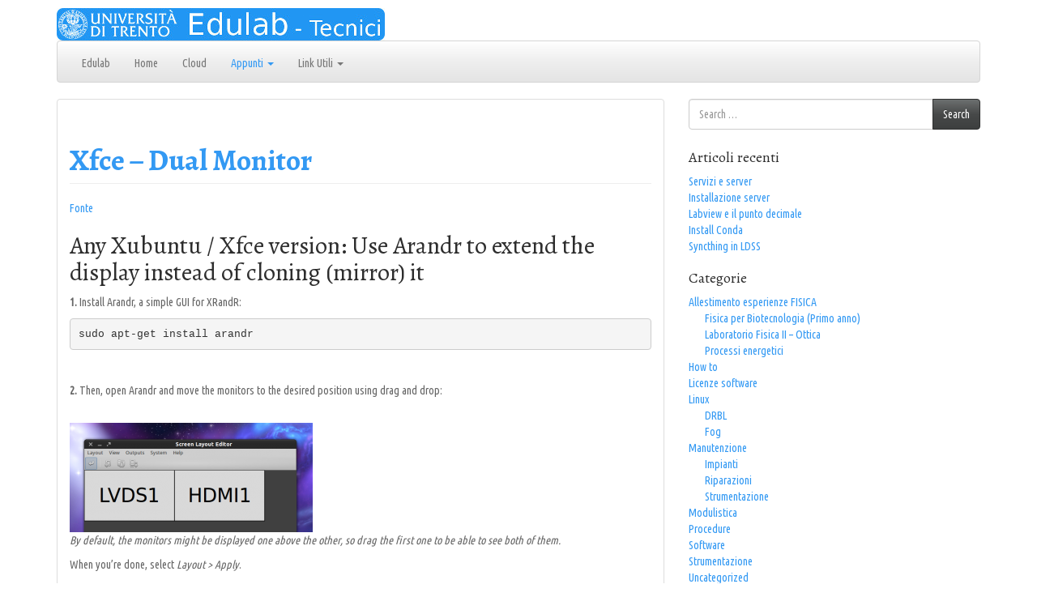

--- FILE ---
content_type: text/html; charset=UTF-8
request_url: https://edulab.unitn.it/tecnici/xfce-dual-monitor/
body_size: 13339
content:
<!DOCTYPE html>
<!--[if IE 8]> <html class="lt-ie9" lang="it-IT"> <![endif]-->
<!--[if gt IE 8]><!--> <html lang="it-IT"> <!--<![endif]-->
<head>
    <meta charset="UTF-8" />
    <meta http-equiv="X-UA-Compatible" content="IE=edge">
		 <meta name="viewport" content="width=device-width, initial-scale=1.0">
        <link rel="profile" href="http://gmpg.org/xfn/11" />
 
	<title>Xfce &#8211; Dual Monitor &#8211; Edulab &#8211; Tecnici</title>
<meta name='robots' content='max-image-preview:large' />
<link rel='dns-prefetch' href='//fonts.googleapis.com' />
<link rel="alternate" type="application/rss+xml" title="Edulab - Tecnici &raquo; Feed" href="https://edulab.unitn.it/tecnici/feed/" />
<link rel="alternate" type="application/rss+xml" title="Edulab - Tecnici &raquo; Feed dei commenti" href="https://edulab.unitn.it/tecnici/comments/feed/" />
<link rel="alternate" title="oEmbed (JSON)" type="application/json+oembed" href="https://edulab.unitn.it/tecnici/wp-json/oembed/1.0/embed?url=https%3A%2F%2Fedulab.unitn.it%2Ftecnici%2Fxfce-dual-monitor%2F" />
<link rel="alternate" title="oEmbed (XML)" type="text/xml+oembed" href="https://edulab.unitn.it/tecnici/wp-json/oembed/1.0/embed?url=https%3A%2F%2Fedulab.unitn.it%2Ftecnici%2Fxfce-dual-monitor%2F&#038;format=xml" />
<style id='wp-img-auto-sizes-contain-inline-css' type='text/css'>
img:is([sizes=auto i],[sizes^="auto," i]){contain-intrinsic-size:3000px 1500px}
/*# sourceURL=wp-img-auto-sizes-contain-inline-css */
</style>
<link rel='stylesheet' id='bootstrap_tab-css' href='http://edulab.unitn.it/tecnici/wp-content/plugins/easy-responsive-tabs/assets/css/bootstrap_tab.min.css?ver=6.9' type='text/css' media='all' />
<link rel='stylesheet' id='bootstrap_dropdown-css' href='http://edulab.unitn.it/tecnici/wp-content/plugins/easy-responsive-tabs/assets/css/bootstrap_dropdown.min.css?ver=6.9' type='text/css' media='all' />
<link rel='stylesheet' id='ert_tab_icon_css-css' href='http://edulab.unitn.it/tecnici/wp-content/plugins/easy-responsive-tabs/assets/css/res_tab_icon.css?ver=6.9' type='text/css' media='all' />
<style id='wp-emoji-styles-inline-css' type='text/css'>

	img.wp-smiley, img.emoji {
		display: inline !important;
		border: none !important;
		box-shadow: none !important;
		height: 1em !important;
		width: 1em !important;
		margin: 0 0.07em !important;
		vertical-align: -0.1em !important;
		background: none !important;
		padding: 0 !important;
	}
/*# sourceURL=wp-emoji-styles-inline-css */
</style>
<style id='wp-block-library-inline-css' type='text/css'>
:root{--wp-block-synced-color:#7a00df;--wp-block-synced-color--rgb:122,0,223;--wp-bound-block-color:var(--wp-block-synced-color);--wp-editor-canvas-background:#ddd;--wp-admin-theme-color:#007cba;--wp-admin-theme-color--rgb:0,124,186;--wp-admin-theme-color-darker-10:#006ba1;--wp-admin-theme-color-darker-10--rgb:0,107,160.5;--wp-admin-theme-color-darker-20:#005a87;--wp-admin-theme-color-darker-20--rgb:0,90,135;--wp-admin-border-width-focus:2px}@media (min-resolution:192dpi){:root{--wp-admin-border-width-focus:1.5px}}.wp-element-button{cursor:pointer}:root .has-very-light-gray-background-color{background-color:#eee}:root .has-very-dark-gray-background-color{background-color:#313131}:root .has-very-light-gray-color{color:#eee}:root .has-very-dark-gray-color{color:#313131}:root .has-vivid-green-cyan-to-vivid-cyan-blue-gradient-background{background:linear-gradient(135deg,#00d084,#0693e3)}:root .has-purple-crush-gradient-background{background:linear-gradient(135deg,#34e2e4,#4721fb 50%,#ab1dfe)}:root .has-hazy-dawn-gradient-background{background:linear-gradient(135deg,#faaca8,#dad0ec)}:root .has-subdued-olive-gradient-background{background:linear-gradient(135deg,#fafae1,#67a671)}:root .has-atomic-cream-gradient-background{background:linear-gradient(135deg,#fdd79a,#004a59)}:root .has-nightshade-gradient-background{background:linear-gradient(135deg,#330968,#31cdcf)}:root .has-midnight-gradient-background{background:linear-gradient(135deg,#020381,#2874fc)}:root{--wp--preset--font-size--normal:16px;--wp--preset--font-size--huge:42px}.has-regular-font-size{font-size:1em}.has-larger-font-size{font-size:2.625em}.has-normal-font-size{font-size:var(--wp--preset--font-size--normal)}.has-huge-font-size{font-size:var(--wp--preset--font-size--huge)}.has-text-align-center{text-align:center}.has-text-align-left{text-align:left}.has-text-align-right{text-align:right}.has-fit-text{white-space:nowrap!important}#end-resizable-editor-section{display:none}.aligncenter{clear:both}.items-justified-left{justify-content:flex-start}.items-justified-center{justify-content:center}.items-justified-right{justify-content:flex-end}.items-justified-space-between{justify-content:space-between}.screen-reader-text{border:0;clip-path:inset(50%);height:1px;margin:-1px;overflow:hidden;padding:0;position:absolute;width:1px;word-wrap:normal!important}.screen-reader-text:focus{background-color:#ddd;clip-path:none;color:#444;display:block;font-size:1em;height:auto;left:5px;line-height:normal;padding:15px 23px 14px;text-decoration:none;top:5px;width:auto;z-index:100000}html :where(.has-border-color){border-style:solid}html :where([style*=border-top-color]){border-top-style:solid}html :where([style*=border-right-color]){border-right-style:solid}html :where([style*=border-bottom-color]){border-bottom-style:solid}html :where([style*=border-left-color]){border-left-style:solid}html :where([style*=border-width]){border-style:solid}html :where([style*=border-top-width]){border-top-style:solid}html :where([style*=border-right-width]){border-right-style:solid}html :where([style*=border-bottom-width]){border-bottom-style:solid}html :where([style*=border-left-width]){border-left-style:solid}html :where(img[class*=wp-image-]){height:auto;max-width:100%}:where(figure){margin:0 0 1em}html :where(.is-position-sticky){--wp-admin--admin-bar--position-offset:var(--wp-admin--admin-bar--height,0px)}@media screen and (max-width:600px){html :where(.is-position-sticky){--wp-admin--admin-bar--position-offset:0px}}

/*# sourceURL=wp-block-library-inline-css */
</style><style id='global-styles-inline-css' type='text/css'>
:root{--wp--preset--aspect-ratio--square: 1;--wp--preset--aspect-ratio--4-3: 4/3;--wp--preset--aspect-ratio--3-4: 3/4;--wp--preset--aspect-ratio--3-2: 3/2;--wp--preset--aspect-ratio--2-3: 2/3;--wp--preset--aspect-ratio--16-9: 16/9;--wp--preset--aspect-ratio--9-16: 9/16;--wp--preset--color--black: #000000;--wp--preset--color--cyan-bluish-gray: #abb8c3;--wp--preset--color--white: #ffffff;--wp--preset--color--pale-pink: #f78da7;--wp--preset--color--vivid-red: #cf2e2e;--wp--preset--color--luminous-vivid-orange: #ff6900;--wp--preset--color--luminous-vivid-amber: #fcb900;--wp--preset--color--light-green-cyan: #7bdcb5;--wp--preset--color--vivid-green-cyan: #00d084;--wp--preset--color--pale-cyan-blue: #8ed1fc;--wp--preset--color--vivid-cyan-blue: #0693e3;--wp--preset--color--vivid-purple: #9b51e0;--wp--preset--gradient--vivid-cyan-blue-to-vivid-purple: linear-gradient(135deg,rgb(6,147,227) 0%,rgb(155,81,224) 100%);--wp--preset--gradient--light-green-cyan-to-vivid-green-cyan: linear-gradient(135deg,rgb(122,220,180) 0%,rgb(0,208,130) 100%);--wp--preset--gradient--luminous-vivid-amber-to-luminous-vivid-orange: linear-gradient(135deg,rgb(252,185,0) 0%,rgb(255,105,0) 100%);--wp--preset--gradient--luminous-vivid-orange-to-vivid-red: linear-gradient(135deg,rgb(255,105,0) 0%,rgb(207,46,46) 100%);--wp--preset--gradient--very-light-gray-to-cyan-bluish-gray: linear-gradient(135deg,rgb(238,238,238) 0%,rgb(169,184,195) 100%);--wp--preset--gradient--cool-to-warm-spectrum: linear-gradient(135deg,rgb(74,234,220) 0%,rgb(151,120,209) 20%,rgb(207,42,186) 40%,rgb(238,44,130) 60%,rgb(251,105,98) 80%,rgb(254,248,76) 100%);--wp--preset--gradient--blush-light-purple: linear-gradient(135deg,rgb(255,206,236) 0%,rgb(152,150,240) 100%);--wp--preset--gradient--blush-bordeaux: linear-gradient(135deg,rgb(254,205,165) 0%,rgb(254,45,45) 50%,rgb(107,0,62) 100%);--wp--preset--gradient--luminous-dusk: linear-gradient(135deg,rgb(255,203,112) 0%,rgb(199,81,192) 50%,rgb(65,88,208) 100%);--wp--preset--gradient--pale-ocean: linear-gradient(135deg,rgb(255,245,203) 0%,rgb(182,227,212) 50%,rgb(51,167,181) 100%);--wp--preset--gradient--electric-grass: linear-gradient(135deg,rgb(202,248,128) 0%,rgb(113,206,126) 100%);--wp--preset--gradient--midnight: linear-gradient(135deg,rgb(2,3,129) 0%,rgb(40,116,252) 100%);--wp--preset--font-size--small: 13px;--wp--preset--font-size--medium: 20px;--wp--preset--font-size--large: 36px;--wp--preset--font-size--x-large: 42px;--wp--preset--spacing--20: 0.44rem;--wp--preset--spacing--30: 0.67rem;--wp--preset--spacing--40: 1rem;--wp--preset--spacing--50: 1.5rem;--wp--preset--spacing--60: 2.25rem;--wp--preset--spacing--70: 3.38rem;--wp--preset--spacing--80: 5.06rem;--wp--preset--shadow--natural: 6px 6px 9px rgba(0, 0, 0, 0.2);--wp--preset--shadow--deep: 12px 12px 50px rgba(0, 0, 0, 0.4);--wp--preset--shadow--sharp: 6px 6px 0px rgba(0, 0, 0, 0.2);--wp--preset--shadow--outlined: 6px 6px 0px -3px rgb(255, 255, 255), 6px 6px rgb(0, 0, 0);--wp--preset--shadow--crisp: 6px 6px 0px rgb(0, 0, 0);}:where(.is-layout-flex){gap: 0.5em;}:where(.is-layout-grid){gap: 0.5em;}body .is-layout-flex{display: flex;}.is-layout-flex{flex-wrap: wrap;align-items: center;}.is-layout-flex > :is(*, div){margin: 0;}body .is-layout-grid{display: grid;}.is-layout-grid > :is(*, div){margin: 0;}:where(.wp-block-columns.is-layout-flex){gap: 2em;}:where(.wp-block-columns.is-layout-grid){gap: 2em;}:where(.wp-block-post-template.is-layout-flex){gap: 1.25em;}:where(.wp-block-post-template.is-layout-grid){gap: 1.25em;}.has-black-color{color: var(--wp--preset--color--black) !important;}.has-cyan-bluish-gray-color{color: var(--wp--preset--color--cyan-bluish-gray) !important;}.has-white-color{color: var(--wp--preset--color--white) !important;}.has-pale-pink-color{color: var(--wp--preset--color--pale-pink) !important;}.has-vivid-red-color{color: var(--wp--preset--color--vivid-red) !important;}.has-luminous-vivid-orange-color{color: var(--wp--preset--color--luminous-vivid-orange) !important;}.has-luminous-vivid-amber-color{color: var(--wp--preset--color--luminous-vivid-amber) !important;}.has-light-green-cyan-color{color: var(--wp--preset--color--light-green-cyan) !important;}.has-vivid-green-cyan-color{color: var(--wp--preset--color--vivid-green-cyan) !important;}.has-pale-cyan-blue-color{color: var(--wp--preset--color--pale-cyan-blue) !important;}.has-vivid-cyan-blue-color{color: var(--wp--preset--color--vivid-cyan-blue) !important;}.has-vivid-purple-color{color: var(--wp--preset--color--vivid-purple) !important;}.has-black-background-color{background-color: var(--wp--preset--color--black) !important;}.has-cyan-bluish-gray-background-color{background-color: var(--wp--preset--color--cyan-bluish-gray) !important;}.has-white-background-color{background-color: var(--wp--preset--color--white) !important;}.has-pale-pink-background-color{background-color: var(--wp--preset--color--pale-pink) !important;}.has-vivid-red-background-color{background-color: var(--wp--preset--color--vivid-red) !important;}.has-luminous-vivid-orange-background-color{background-color: var(--wp--preset--color--luminous-vivid-orange) !important;}.has-luminous-vivid-amber-background-color{background-color: var(--wp--preset--color--luminous-vivid-amber) !important;}.has-light-green-cyan-background-color{background-color: var(--wp--preset--color--light-green-cyan) !important;}.has-vivid-green-cyan-background-color{background-color: var(--wp--preset--color--vivid-green-cyan) !important;}.has-pale-cyan-blue-background-color{background-color: var(--wp--preset--color--pale-cyan-blue) !important;}.has-vivid-cyan-blue-background-color{background-color: var(--wp--preset--color--vivid-cyan-blue) !important;}.has-vivid-purple-background-color{background-color: var(--wp--preset--color--vivid-purple) !important;}.has-black-border-color{border-color: var(--wp--preset--color--black) !important;}.has-cyan-bluish-gray-border-color{border-color: var(--wp--preset--color--cyan-bluish-gray) !important;}.has-white-border-color{border-color: var(--wp--preset--color--white) !important;}.has-pale-pink-border-color{border-color: var(--wp--preset--color--pale-pink) !important;}.has-vivid-red-border-color{border-color: var(--wp--preset--color--vivid-red) !important;}.has-luminous-vivid-orange-border-color{border-color: var(--wp--preset--color--luminous-vivid-orange) !important;}.has-luminous-vivid-amber-border-color{border-color: var(--wp--preset--color--luminous-vivid-amber) !important;}.has-light-green-cyan-border-color{border-color: var(--wp--preset--color--light-green-cyan) !important;}.has-vivid-green-cyan-border-color{border-color: var(--wp--preset--color--vivid-green-cyan) !important;}.has-pale-cyan-blue-border-color{border-color: var(--wp--preset--color--pale-cyan-blue) !important;}.has-vivid-cyan-blue-border-color{border-color: var(--wp--preset--color--vivid-cyan-blue) !important;}.has-vivid-purple-border-color{border-color: var(--wp--preset--color--vivid-purple) !important;}.has-vivid-cyan-blue-to-vivid-purple-gradient-background{background: var(--wp--preset--gradient--vivid-cyan-blue-to-vivid-purple) !important;}.has-light-green-cyan-to-vivid-green-cyan-gradient-background{background: var(--wp--preset--gradient--light-green-cyan-to-vivid-green-cyan) !important;}.has-luminous-vivid-amber-to-luminous-vivid-orange-gradient-background{background: var(--wp--preset--gradient--luminous-vivid-amber-to-luminous-vivid-orange) !important;}.has-luminous-vivid-orange-to-vivid-red-gradient-background{background: var(--wp--preset--gradient--luminous-vivid-orange-to-vivid-red) !important;}.has-very-light-gray-to-cyan-bluish-gray-gradient-background{background: var(--wp--preset--gradient--very-light-gray-to-cyan-bluish-gray) !important;}.has-cool-to-warm-spectrum-gradient-background{background: var(--wp--preset--gradient--cool-to-warm-spectrum) !important;}.has-blush-light-purple-gradient-background{background: var(--wp--preset--gradient--blush-light-purple) !important;}.has-blush-bordeaux-gradient-background{background: var(--wp--preset--gradient--blush-bordeaux) !important;}.has-luminous-dusk-gradient-background{background: var(--wp--preset--gradient--luminous-dusk) !important;}.has-pale-ocean-gradient-background{background: var(--wp--preset--gradient--pale-ocean) !important;}.has-electric-grass-gradient-background{background: var(--wp--preset--gradient--electric-grass) !important;}.has-midnight-gradient-background{background: var(--wp--preset--gradient--midnight) !important;}.has-small-font-size{font-size: var(--wp--preset--font-size--small) !important;}.has-medium-font-size{font-size: var(--wp--preset--font-size--medium) !important;}.has-large-font-size{font-size: var(--wp--preset--font-size--large) !important;}.has-x-large-font-size{font-size: var(--wp--preset--font-size--x-large) !important;}
/*# sourceURL=global-styles-inline-css */
</style>

<style id='classic-theme-styles-inline-css' type='text/css'>
/*! This file is auto-generated */
.wp-block-button__link{color:#fff;background-color:#32373c;border-radius:9999px;box-shadow:none;text-decoration:none;padding:calc(.667em + 2px) calc(1.333em + 2px);font-size:1.125em}.wp-block-file__button{background:#32373c;color:#fff;text-decoration:none}
/*# sourceURL=/wp-includes/css/classic-themes.min.css */
</style>
<link rel='stylesheet' id='ACT_css-css' href='https://edulab.unitn.it/tecnici/wp-content/plugins/list-all-posts-by-authors-nested-categories-and-titles/ACT.css?ver=6.9' type='text/css' media='all' />
<link rel='stylesheet' id='style_login_widget-css' href='https://edulab.unitn.it/tecnici/wp-content/plugins/login-sidebar-widget/css/style_login_widget.css?ver=6.9' type='text/css' media='all' />
<link rel='stylesheet' id='page-list-style-css' href='https://edulab.unitn.it/tecnici/wp-content/plugins/page-list/css/page-list.css?ver=5.9' type='text/css' media='all' />
<link rel='stylesheet' id='google-webfonts-css' href='https://fonts.googleapis.com/css?family=Ubuntu+Condensed%3A300%2C400%2C700%7CAlegreya%3A300%2C400%2C700&#038;subset=latin%2Clatin-ext&#038;ver=6.9' type='text/css' media='all' />
<link rel='stylesheet' id='bootstrap-css' href='https://edulab.unitn.it/tecnici/wp-content/themes/firmasite/assets/themes/spacelab/bootstrap.min.css?ver=6.9' type='text/css' media='all' />
<link rel='stylesheet' id='firmasite-style-css' href='https://edulab.unitn.it/tecnici/wp-content/themes/firmasite/style.css?ver=6.9' type='text/css' media='all' />
<link rel='stylesheet' id='firmasite_plugin_fontcss-css' href='https://edulab.unitn.it/tecnici/wp-content/plugins/firmasite-theme-enhancer/font-awesome/fontawesome-webfont.css?ver=6.9' type='text/css' media='all' />
	<style id="custom-custom-css" type="text/css" media="screen">
		</style>
			<style type="text/css" media="screen">
							body, h1, h2, h3, h4, h5, h6, .btn, .navbar { font-family: Ubuntu Condensed,sans-serif !important;}
										h1, h2, h3, h4, h5, h6, #logo .logo-text, .hero-title { font-family: Alegreya,sans-serif !important;}
 			           </style>
			<script>
if (document.location.protocol != "https:") {
    document.location = document.URL.replace(/^http:/i, "https:");
}
</script>
<script type="text/javascript" src="https://edulab.unitn.it/tecnici/wp-includes/js/jquery/jquery.min.js?ver=3.7.1" id="jquery-core-js"></script>
<script type="text/javascript" src="https://edulab.unitn.it/tecnici/wp-includes/js/jquery/jquery-migrate.min.js?ver=3.4.1" id="jquery-migrate-js"></script>
<script type="text/javascript" src="https://edulab.unitn.it/tecnici/wp-content/plugins/login-sidebar-widget/js/jquery.validate.min.js?ver=6.9" id="jquery.validate.min-js"></script>
<script type="text/javascript" src="https://edulab.unitn.it/tecnici/wp-content/plugins/login-sidebar-widget/js/additional-methods.js?ver=6.9" id="additional-methods-js"></script>
<link rel="https://api.w.org/" href="https://edulab.unitn.it/tecnici/wp-json/" /><link rel="alternate" title="JSON" type="application/json" href="https://edulab.unitn.it/tecnici/wp-json/wp/v2/posts/290" /><link rel="EditURI" type="application/rsd+xml" title="RSD" href="https://edulab.unitn.it/tecnici/xmlrpc.php?rsd" />
<meta name="generator" content="WordPress 6.9" />
<link rel="canonical" href="https://edulab.unitn.it/tecnici/xfce-dual-monitor/" />
<link rel='shortlink' href='https://edulab.unitn.it/tecnici/?p=290' />
<style></style><!-- Analytics by WP Statistics - https://wp-statistics.com -->
		<script type="text/javascript">
			function visible_lg(){ return (jQuery("#visible-lg").css("display") === "block") ? true : false; }
			function visible_md(){ return (jQuery("#visible-md").css("display") === "block") ? true : false; }
			function visible_sm(){ return (jQuery("#visible-sm").css("display") === "block") ? true : false; }
			function visible_xs(){ return (jQuery("#visible-xs").css("display") === "block") ? true : false; }
			
			// http://remysharp.com/2010/07/21/throttling-function-calls/
			function throttle(d,a,h){a||(a=250);var b,e;return function(){var f=h||this,c=+new Date,g=arguments;b&&c<b+a?(clearTimeout(e),e=setTimeout(function(){b=c;d.apply(f,g)},a)):(b=c,d.apply(f,g))}};
        </script>
		</head>

<body class="wp-singular post-template-default single single-post postid-290 single-format-standard wp-theme-firmasite">

<a href="#primary" class="sr-only">Skip to content</a>

<div id="page" class="hfeed site site-content-sidebar spacelab-theme">

	    
	<header id="masthead" class="site-header" role="banner">
  <div id="masthead-inner" class="container">

      
    <div id="logo" class="pull-left">         
        <a href="https://edulab.unitn.it/tecnici/" title="Edulab &#8211; Tecnici" rel="home" id="logo-link" class="logo" data-section="body">
                        <img src="https://edulab.unitn.it/tecnici/wp-content/uploads/sites/2/2015/01/Unitn-EdulabTecnici40.jpg" alt="" title="Edulab &#8211; Tecnici" id="logo-img" />
                     </a>
    </div>
    
        
    <div id="logo-side" class="pull-right">
       
       
                  
    </div>
    
        
    <div id="navbar-splitter" class="clearfix hidden-fixed-top"></div>
    
                <nav id="mainmenu" role="navigation" class="site-navigation main-navigation navbar  navbar-default">          
              <div class="navbar-header">
                  <button type="button" class="navbar-toggle collapsed" data-toggle="collapse" data-target="#nav-main">
                    <span class="sr-only">Toggle navigation</span>
                    <span class="icon-bar"></span>
                    <span class="icon-bar"></span>
                    <span class="icon-bar"></span>
                  </button>
              </div>                
              <div id="nav-main" class="collapse navbar-collapse" role="navigation">
                <ul id="menu-top" class="nav navbar-nav"><li class="menu-edulab"><a href="https://edulab.unitn.it">Edulab</a></li>
<li class="menu-home"><a href="https://edulab.unitn.it/tecnici/">Home</a></li>
<li class="menu-cloud"><a href="https://edulab.unitn.it/cloud/index.php/login">Cloud</a></li>
<li class="active dropdown menu-appunti"><a class="dropdown-toggle" data-toggle="dropdown" data-target="#" href="https://edulab.unitn.it/tecnici/all-post/">Appunti <b class="caret"></b></a>
<ul class="dropdown-menu">
	<li class="menu-riparazioni"><a href="https://edulab.unitn.it/tecnici/category/manutenzione/riparazioni-2/">Riparazioni</a></li>
	<li class="current-post-ancestor active current-post-parent dropdown have-submenu menu-how-to"><a href="https://edulab.unitn.it/tecnici/category/how-to/">How to</a>
<ul class="dropdown-menu submenu">
		<li class="menu-web"><a href="https://edulab.unitn.it/tecnici/category/web/">Web</a></li>
		<li class="menu-fog"><a href="https://edulab.unitn.it/tecnici/category/linux/fog/">Fog</a></li>
		<li class="current-post-ancestor active current-post-parent menu-linux"><a href="https://edulab.unitn.it/tecnici/category/linux/">Linux</a></li>
		<li class="menu-windows"><a href="https://edulab.unitn.it/tecnici/category/windows/">Windows</a></li>
		<li class="menu-software"><a href="https://edulab.unitn.it/tecnici/category/software/">Software</a></li>
	</ul>
</li>
</ul>
</li>
<li class="dropdown menu-link-utili"><a class="dropdown-toggle" data-toggle="dropdown" data-target="#" href="#">Link Utili <b class="caret"></b></a>
<ul class="dropdown-menu">
	<li class="menu-meteo-ldss"><a href="https://edulab.unitn.it/tecnici/meteoldss/">Meteo LDSS</a></li>
</ul>
</li>
</ul>              </div>
            </nav>    <!-- .site-navigation .main-navigation --> 
              
        
  </div>
</header><!-- #masthead .site-header -->
    
	    
	<div id="main" class="site-main container">
        <div class="row">
            

		<div id="primary" class="content-area clearfix col-xs-12 col-md-8">
			
			            
			
								
					<article id="post-290" class="post-290 post type-post status-publish format-standard hentry category-how-to category-linux">
 <div class="panel panel-default">
   <div class="panel-body">
    <header class="entry-header">
        <h1 class="page-header page-title entry-title">
            <strong><a href="https://edulab.unitn.it/tecnici/xfce-dual-monitor/" title="Permalink to Xfce &#8211; Dual Monitor" rel="bookmark">Xfce &#8211; Dual Monitor</a></strong>
            		</h1>
    </header>
    <div class="entry-content">
 		<p><a href="http://www.webupd8.org/2012/11/how-to-use-multiple-monitors-in-xubuntu.html">Fonte</a></p>
<h2>Any Xubuntu / Xfce version: Use Arandr to extend the display instead of cloning (mirror) it</h2>
<p><b>1.</b> Install Arandr, a simple GUI for XRandR:</p>
<pre class="linux-code"><code>sudo apt-get install arandr</code></pre>
<p>&nbsp;</p>
<div><b>2.</b> Then, open Arandr and move the monitors to the desired position using drag and drop:</div>
<p>&nbsp;</p>
<div class="separator"><a href="https://edulab.unitn.it/tecnici/wp-content/uploads/sites/2/2015/06/arandr.png"><img decoding="async" class="alignnone size-medium wp-image-292" src="https://edulab.unitn.it/tecnici/wp-content/uploads/sites/2/2015/06/arandr-300x135.png" alt="arandr" width="300" height="135" srcset="https://edulab.unitn.it/tecnici/wp-content/uploads/sites/2/2015/06/arandr-300x135.png 300w, https://edulab.unitn.it/tecnici/wp-content/uploads/sites/2/2015/06/arandr.png 647w" sizes="(max-width: 300px) 100vw, 300px" /></a></div>
<p><i>By default, the monitors might be displayed one above the other, so drag the first one to be able to see both of them.</i></p>
<p>When you&#8217;re done, select <i>Layout &gt; Apply</i>.</p>
<div><b>3.</b> The changes are not saved and will be lost once you logout / restart the computer so to make them permanent, from the Arandr menu select <i>Layout &gt; Save As</i>, enter a name for this layout and save it.</div>
<p>This creates a script under <i>~/.screenlayout</i> using the name you&#8217;ve used above (unless you&#8217;ve selected a different path).</p>
<div><b>4.</b> Add this script to your startup items: <i>Session and Startup &gt; Applications Autostart</i> &#8211; click &#8220;Add&#8221;, under &#8220;Name&#8221; enter whatever you want and under &#8220;Command&#8221;, enter the exact path to the script created under step 3 and you&#8217;re done:</div>
<p>&nbsp;</p>
<div class="separator"><a href="https://edulab.unitn.it/tecnici/wp-content/uploads/sites/2/2015/06/xubuntu-multiscreen.png"><img fetchpriority="high" decoding="async" class="alignnone size-medium wp-image-293" src="https://edulab.unitn.it/tecnici/wp-content/uploads/sites/2/2015/06/xubuntu-multiscreen-300x228.png" alt="xubuntu-multiscreen" width="300" height="228" srcset="https://edulab.unitn.it/tecnici/wp-content/uploads/sites/2/2015/06/xubuntu-multiscreen-300x228.png 300w, https://edulab.unitn.it/tecnici/wp-content/uploads/sites/2/2015/06/xubuntu-multiscreen.png 777w" sizes="(max-width: 300px) 100vw, 300px" /></a></div>
<p>&nbsp;</p>
<div>Your Xubuntu computer&#8217;s display should now be extended to the external monitor(s), instead of using the default clone (mirror) option, each time you log in.</div>
<p>&nbsp;</p>
<p>&nbsp;</p>
		            </div>
   </div>
   <div class="panel-footer entry-meta">
        <small>
                <span class="loop-category"><span class="icon-folder-open"></span>  <a class="label label-primary" href="https://edulab.unitn.it/tecnici/category/how-to/"><span>How to</span></a> <a class="label label-primary" href="https://edulab.unitn.it/tecnici/category/linux/"><span>Linux</span></a> </span>        <span class="loop-author"> | <span class="icon-user"></span> <span class="author vcard"><a class="url fn n" href="https://edulab.unitn.it/tecnici/author/pierluigi-minati/">Pierluigi Minati</a></span></span>
        <span class="loop-date"> | <span class="icon-calendar"></span> <time class="entry-date published updated" datetime="2015-06-17T13:07:44+00:00">Giugno 17, 2015</time></span>
                   
                </small>
    </div>
 </div>
</article><!-- #post-290 -->
				
			
                        <div class="clearfix remove-for-infinite"></div>	
	<div id="pagination-bottom" class="pager lead">
		
	
		<li class="nav-below nav-next pull-right"><a href="https://edulab.unitn.it/tecnici/xilinx-ise-web-pack/" rel="next">Xilinx ISE Web-Pack <span class="meta-nav"><i class="icon-arrow-right"></i></span></a></li>		<li class="nav-below nav-previous pull-left"><a href="https://edulab.unitn.it/tecnici/how-to-install-suggested-packages-in-apt-get/" rel="prev"><span class="meta-nav"><i class="icon-arrow-left"></i></span> How to install suggested packages in apt-get</a></li>
	
		
	</div>
	
		</div><!-- #primary .content-area -->

<div id="secondary" class="widget-area clearfix col-xs-12 col-md-4" role="complementary">
 
    
    <article id="search-2" class="widget clearfix widget_search"><form role="search" method="get" class="search-form" action="https://edulab.unitn.it/tecnici/">
	<label class="sr-only" for="s"><span class="screen-reader-text">Search for:</span></label>
	<div class="form-group">
        <div class="input-group">
            <input type="search" class="search-field form-control" placeholder="Search &hellip;" value="" name="s" x-webkit-speech />
            <div class="input-group-btn">
                <button type="submit" class="search-submit btn btn-default">Search</button>
            </div>
        </div>
    </div>
</form></article>
		<article id="recent-posts-2" class="widget clearfix widget_recent_entries">
		<h4>Articoli recenti</h4>
		<ul>
											<li>
					<a href="https://edulab.unitn.it/tecnici/servizi-e-server/">Servizi e server</a>
									</li>
											<li>
					<a href="https://edulab.unitn.it/tecnici/installazione-server/">Installazione server</a>
									</li>
											<li>
					<a href="https://edulab.unitn.it/tecnici/labview-e-il-punto-decimale/">Labview e il punto decimale</a>
									</li>
											<li>
					<a href="https://edulab.unitn.it/tecnici/install-conda/">Install Conda</a>
									</li>
											<li>
					<a href="https://edulab.unitn.it/tecnici/syncthing-in-ldss/">Syncthing in LDSS</a>
									</li>
					</ul>

		</article><article id="categories-3" class="widget clearfix widget_categories"><h4>Categorie</h4>
			<ul>
					<li class="cat-item cat-item-28"><a href="https://edulab.unitn.it/tecnici/category/allestimento-esperienze-fisica/">Allestimento esperienze FISICA</a>
<ul class='children'>
	<li class="cat-item cat-item-30"><a href="https://edulab.unitn.it/tecnici/category/allestimento-esperienze-fisica/fisica-per-biotecnologia-primo-anno/">Fisica per Biotecnologia (Primo anno)</a>
</li>
	<li class="cat-item cat-item-31"><a href="https://edulab.unitn.it/tecnici/category/allestimento-esperienze-fisica/laboratorio-fisica-ii-ottica/">Laboratorio Fisica II &#8211; Ottica</a>
</li>
	<li class="cat-item cat-item-29"><a href="https://edulab.unitn.it/tecnici/category/allestimento-esperienze-fisica/processi-energetici/">Processi energetici</a>
</li>
</ul>
</li>
	<li class="cat-item cat-item-3"><a href="https://edulab.unitn.it/tecnici/category/how-to/">How to</a>
</li>
	<li class="cat-item cat-item-27"><a href="https://edulab.unitn.it/tecnici/category/licenze-software/">Licenze software</a>
</li>
	<li class="cat-item cat-item-9"><a href="https://edulab.unitn.it/tecnici/category/linux/">Linux</a>
<ul class='children'>
	<li class="cat-item cat-item-26"><a href="https://edulab.unitn.it/tecnici/category/linux/drbl/">DRBL</a>
</li>
	<li class="cat-item cat-item-8"><a href="https://edulab.unitn.it/tecnici/category/linux/fog/">Fog</a>
</li>
</ul>
</li>
	<li class="cat-item cat-item-10"><a href="https://edulab.unitn.it/tecnici/category/manutenzione/">Manutenzione</a>
<ul class='children'>
	<li class="cat-item cat-item-11"><a href="https://edulab.unitn.it/tecnici/category/manutenzione/impianti/">Impianti</a>
</li>
	<li class="cat-item cat-item-7"><a href="https://edulab.unitn.it/tecnici/category/manutenzione/riparazioni-2/">Riparazioni</a>
</li>
	<li class="cat-item cat-item-24"><a href="https://edulab.unitn.it/tecnici/category/manutenzione/strumentazione-manutenzione/">Strumentazione</a>
</li>
</ul>
</li>
	<li class="cat-item cat-item-15"><a href="https://edulab.unitn.it/tecnici/category/modulistica/">Modulistica</a>
</li>
	<li class="cat-item cat-item-25"><a href="https://edulab.unitn.it/tecnici/category/procedure/">Procedure</a>
</li>
	<li class="cat-item cat-item-13"><a href="https://edulab.unitn.it/tecnici/category/software/">Software</a>
</li>
	<li class="cat-item cat-item-14"><a href="https://edulab.unitn.it/tecnici/category/strumentazione/">Strumentazione</a>
</li>
	<li class="cat-item cat-item-1"><a href="https://edulab.unitn.it/tecnici/category/uncategorized/">Uncategorized</a>
</li>
	<li class="cat-item cat-item-4"><a href="https://edulab.unitn.it/tecnici/category/web/">Web</a>
</li>
	<li class="cat-item cat-item-12"><a href="https://edulab.unitn.it/tecnici/category/windows/">Windows</a>
</li>
			</ul>

			</article><article id="login_wid-2" class="widget clearfix widget_login_wid">		<script>
			function closeMessage(){jQuery('.error_wid_login').hide();}
			jQuery(document).ready(function () {
				jQuery('#login').validate({ errorClass: "lw-error" });
			});
		</script>
	
<div class="login-wrap">

	<div id="login-form" class="login-form login_wid-2">

		
		
		<form name="login" id="login" method="post" action="" autocomplete="off" >

		
		<input type="hidden" name="option" value="ap_user_login" />
		<input type="hidden" name="redirect" value="https://edulab.unitn.it/tecnici/xfce-dual-monitor/" />
		<div class="log-form-group">
			<label for="userusername">Username: </label>
			<input type="text" name="userusername" id="userusername" title="Perfavore inserisci la tua email"  required/>
		</div>
		<div class="log-form-group">
			<label for="userpassword">Password </label>
			<input type="password" name="userpassword" id="userpassword" title="Perfavore inserisci la tua password"  required/>
		</div>

		
		
		
		<div class="login-submit"><input name="login" type="submit" value="Entra" /></div>

		<div class="log-form-group extra-links">
					</div>

		</form>

		
		</div>

</div>

</article>
    
</div><!-- #secondary .widget-area -->
		</div><!--  .row -->
            
	</div><!-- #main .site-main -->
	<footer id="footer" class="site-footer clearfix" role="contentinfo">
    <div class="site-info container">
                <div class="row">
			                    </div>

        <div class="clearfix"></div>

		

                
		                	<small id="firmasite_designer" class="text-muted designer">Theme: <a href="//firmasite.com/" class="text-muted" rel="designer">FirmaSite</a></small>
            </div><!-- .site-info -->
</footer><!-- #colophon .site-footer -->
</div><!-- #page .hfeed .site -->

<script type="speculationrules">
{"prefetch":[{"source":"document","where":{"and":[{"href_matches":"/tecnici/*"},{"not":{"href_matches":["/tecnici/wp-*.php","/tecnici/wp-admin/*","/tecnici/wp-content/uploads/sites/2/*","/tecnici/wp-content/*","/tecnici/wp-content/plugins/*","/tecnici/wp-content/themes/firmasite/*","/tecnici/*\\?(.+)"]}},{"not":{"selector_matches":"a[rel~=\"nofollow\"]"}},{"not":{"selector_matches":".no-prefetch, .no-prefetch a"}}]},"eagerness":"conservative"}]}
</script>
  <script type="text/javascript">	
	   
	/* jQuery Easing Plugin, v1.3 - http://gsgd.co.uk/sandbox/jquery/easing/ */
	jQuery.easing.jswing=jQuery.easing.swing;jQuery.extend(jQuery.easing,{def:"easeOutQuad",swing:function(e,f,a,h,g){return jQuery.easing[jQuery.easing.def](e,f,a,h,g)},easeInQuad:function(e,f,a,h,g){return h*(f/=g)*f+a},easeOutQuad:function(e,f,a,h,g){return -h*(f/=g)*(f-2)+a},easeInOutQuad:function(e,f,a,h,g){if((f/=g/2)<1){return h/2*f*f+a}return -h/2*((--f)*(f-2)-1)+a},easeInCubic:function(e,f,a,h,g){return h*(f/=g)*f*f+a},easeOutCubic:function(e,f,a,h,g){return h*((f=f/g-1)*f*f+1)+a},easeInOutCubic:function(e,f,a,h,g){if((f/=g/2)<1){return h/2*f*f*f+a}return h/2*((f-=2)*f*f+2)+a},easeInQuart:function(e,f,a,h,g){return h*(f/=g)*f*f*f+a},easeOutQuart:function(e,f,a,h,g){return -h*((f=f/g-1)*f*f*f-1)+a},easeInOutQuart:function(e,f,a,h,g){if((f/=g/2)<1){return h/2*f*f*f*f+a}return -h/2*((f-=2)*f*f*f-2)+a},easeInQuint:function(e,f,a,h,g){return h*(f/=g)*f*f*f*f+a},easeOutQuint:function(e,f,a,h,g){return h*((f=f/g-1)*f*f*f*f+1)+a},easeInOutQuint:function(e,f,a,h,g){if((f/=g/2)<1){return h/2*f*f*f*f*f+a}return h/2*((f-=2)*f*f*f*f+2)+a},easeInSine:function(e,f,a,h,g){return -h*Math.cos(f/g*(Math.PI/2))+h+a},easeOutSine:function(e,f,a,h,g){return h*Math.sin(f/g*(Math.PI/2))+a},easeInOutSine:function(e,f,a,h,g){return -h/2*(Math.cos(Math.PI*f/g)-1)+a},easeInExpo:function(e,f,a,h,g){return(f==0)?a:h*Math.pow(2,10*(f/g-1))+a},easeOutExpo:function(e,f,a,h,g){return(f==g)?a+h:h*(-Math.pow(2,-10*f/g)+1)+a},easeInOutExpo:function(e,f,a,h,g){if(f==0){return a}if(f==g){return a+h}if((f/=g/2)<1){return h/2*Math.pow(2,10*(f-1))+a}return h/2*(-Math.pow(2,-10*--f)+2)+a},easeInCirc:function(e,f,a,h,g){return -h*(Math.sqrt(1-(f/=g)*f)-1)+a},easeOutCirc:function(e,f,a,h,g){return h*Math.sqrt(1-(f=f/g-1)*f)+a},easeInOutCirc:function(e,f,a,h,g){if((f/=g/2)<1){return -h/2*(Math.sqrt(1-f*f)-1)+a}return h/2*(Math.sqrt(1-(f-=2)*f)+1)+a},easeInElastic:function(f,h,e,l,k){var i=1.70158;var j=0;var g=l;if(h==0){return e}if((h/=k)==1){return e+l}if(!j){j=k*0.3}if(g<Math.abs(l)){g=l;var i=j/4}else{var i=j/(2*Math.PI)*Math.asin(l/g)}return -(g*Math.pow(2,10*(h-=1))*Math.sin((h*k-i)*(2*Math.PI)/j))+e},easeOutElastic:function(f,h,e,l,k){var i=1.70158;var j=0;var g=l;if(h==0){return e}if((h/=k)==1){return e+l}if(!j){j=k*0.3}if(g<Math.abs(l)){g=l;var i=j/4}else{var i=j/(2*Math.PI)*Math.asin(l/g)}return g*Math.pow(2,-10*h)*Math.sin((h*k-i)*(2*Math.PI)/j)+l+e},easeInOutElastic:function(f,h,e,l,k){var i=1.70158;var j=0;var g=l;if(h==0){return e}if((h/=k/2)==2){return e+l}if(!j){j=k*(0.3*1.5)}if(g<Math.abs(l)){g=l;var i=j/4}else{var i=j/(2*Math.PI)*Math.asin(l/g)}if(h<1){return -0.5*(g*Math.pow(2,10*(h-=1))*Math.sin((h*k-i)*(2*Math.PI)/j))+e}return g*Math.pow(2,-10*(h-=1))*Math.sin((h*k-i)*(2*Math.PI)/j)*0.5+l+e},easeInBack:function(e,f,a,i,h,g){if(g==undefined){g=1.70158}return i*(f/=h)*f*((g+1)*f-g)+a},easeOutBack:function(e,f,a,i,h,g){if(g==undefined){g=1.70158}return i*((f=f/h-1)*f*((g+1)*f+g)+1)+a},easeInOutBack:function(e,f,a,i,h,g){if(g==undefined){g=1.70158}if((f/=h/2)<1){return i/2*(f*f*(((g*=(1.525))+1)*f-g))+a}return i/2*((f-=2)*f*(((g*=(1.525))+1)*f+g)+2)+a},easeInBounce:function(e,f,a,h,g){return h-jQuery.easing.easeOutBounce(e,g-f,0,h,g)+a},easeOutBounce:function(e,f,a,h,g){if((f/=g)<(1/2.75)){return h*(7.5625*f*f)+a}else{if(f<(2/2.75)){return h*(7.5625*(f-=(1.5/2.75))*f+0.75)+a}else{if(f<(2.5/2.75)){return h*(7.5625*(f-=(2.25/2.75))*f+0.9375)+a}else{return h*(7.5625*(f-=(2.625/2.75))*f+0.984375)+a}}}},easeInOutBounce:function(e,f,a,h,g){if(f<g/2){return jQuery.easing.easeInBounce(e,f*2,0,h,g)*0.5+a}return jQuery.easing.easeOutBounce(e,f*2-g,0,h,g)*0.5+h*0.5+a}});
		/*!
     * jQuery Cookie Plugin v1.4.1
     * https://github.com/carhartl/jquery-cookie
     *
     * Copyright 2006, 2014 Klaus Hartl
     * Released under the MIT license
     */
	(function(c){"function"===typeof define&&define.amd?define(["jquery"],c):"object"===typeof exports?c(require("jquery")):c(jQuery)})(function(c){function p(a){a=e.json?JSON.stringify(a):String(a);return e.raw?a:encodeURIComponent(a)}function n(a,g){var b;if(e.raw)b=a;else a:{var d=a;0===d.indexOf('"')&&(d=d.slice(1,-1).replace(/\\"/g,'"').replace(/\\\\/g,"\\"));try{d=decodeURIComponent(d.replace(l," "));b=e.json?JSON.parse(d):d;break a}catch(h){}b=void 0}return c.isFunction(g)?g(b):b}var l=/\+/g,e=
c.cookie=function(a,g,b){if(1<arguments.length&&!c.isFunction(g)){b=c.extend({},e.defaults,b);if("number"===typeof b.expires){var d=b.expires,h=b.expires=new Date;h.setTime(+h+864E5*d)}return document.cookie=[e.raw?a:encodeURIComponent(a),"=",p(g),b.expires?"; expires="+b.expires.toUTCString():"",b.path?"; path="+b.path:"",b.domain?"; domain="+b.domain:"",b.secure?"; secure":""].join("")}for(var d=a?void 0:{},h=document.cookie?document.cookie.split("; "):[],m=0,l=h.length;m<l;m++){var f=h[m].split("="),
k;k=f.shift();k=e.raw?k:decodeURIComponent(k);f=f.join("=");if(a&&a===k){d=n(f,g);break}a||void 0===(f=n(f))||(d[k]=f)}return d};e.defaults={};c.removeCookie=function(a,e){if(void 0===c.cookie(a))return!1;c.cookie(a,"",c.extend({},e,{expires:-1}));return!c.cookie(a)}});
  </script>
  <script type="text/javascript" src="https://edulab.unitn.it/tecnici/wp-content/themes/firmasite/assets/js/bootstrap.min.js?ver=6.9" id="bootstrap-js"></script>
<script type="text/javascript" src="http://edulab.unitn.it/tecnici/wp-content/plugins/easy-responsive-tabs/assets/js/bootstrap-dropdown.js?ver=3.1" id="bootstrap_dropdown-js"></script>
<script type="text/javascript" src="http://edulab.unitn.it/tecnici/wp-content/plugins/easy-responsive-tabs/assets/js/bootstrap-tab.js?ver=3.1" id="bootstrap_tab-js"></script>
<script type="text/javascript" src="http://edulab.unitn.it/tecnici/wp-content/plugins/easy-responsive-tabs/assets/js/bootstrap-tabdrop.js?ver=3.1" id="ert_tab_js-js"></script>
<script type="text/javascript" src="http://edulab.unitn.it/tecnici/wp-content/plugins/easy-responsive-tabs/assets/js/ert_js.php?ver=3.1" id="ert_js-js"></script>
<script id="wp-emoji-settings" type="application/json">
{"baseUrl":"https://s.w.org/images/core/emoji/17.0.2/72x72/","ext":".png","svgUrl":"https://s.w.org/images/core/emoji/17.0.2/svg/","svgExt":".svg","source":{"concatemoji":"https://edulab.unitn.it/tecnici/wp-includes/js/wp-emoji-release.min.js?ver=6.9"}}
</script>
<script type="module">
/* <![CDATA[ */
/*! This file is auto-generated */
const a=JSON.parse(document.getElementById("wp-emoji-settings").textContent),o=(window._wpemojiSettings=a,"wpEmojiSettingsSupports"),s=["flag","emoji"];function i(e){try{var t={supportTests:e,timestamp:(new Date).valueOf()};sessionStorage.setItem(o,JSON.stringify(t))}catch(e){}}function c(e,t,n){e.clearRect(0,0,e.canvas.width,e.canvas.height),e.fillText(t,0,0);t=new Uint32Array(e.getImageData(0,0,e.canvas.width,e.canvas.height).data);e.clearRect(0,0,e.canvas.width,e.canvas.height),e.fillText(n,0,0);const a=new Uint32Array(e.getImageData(0,0,e.canvas.width,e.canvas.height).data);return t.every((e,t)=>e===a[t])}function p(e,t){e.clearRect(0,0,e.canvas.width,e.canvas.height),e.fillText(t,0,0);var n=e.getImageData(16,16,1,1);for(let e=0;e<n.data.length;e++)if(0!==n.data[e])return!1;return!0}function u(e,t,n,a){switch(t){case"flag":return n(e,"\ud83c\udff3\ufe0f\u200d\u26a7\ufe0f","\ud83c\udff3\ufe0f\u200b\u26a7\ufe0f")?!1:!n(e,"\ud83c\udde8\ud83c\uddf6","\ud83c\udde8\u200b\ud83c\uddf6")&&!n(e,"\ud83c\udff4\udb40\udc67\udb40\udc62\udb40\udc65\udb40\udc6e\udb40\udc67\udb40\udc7f","\ud83c\udff4\u200b\udb40\udc67\u200b\udb40\udc62\u200b\udb40\udc65\u200b\udb40\udc6e\u200b\udb40\udc67\u200b\udb40\udc7f");case"emoji":return!a(e,"\ud83e\u1fac8")}return!1}function f(e,t,n,a){let r;const o=(r="undefined"!=typeof WorkerGlobalScope&&self instanceof WorkerGlobalScope?new OffscreenCanvas(300,150):document.createElement("canvas")).getContext("2d",{willReadFrequently:!0}),s=(o.textBaseline="top",o.font="600 32px Arial",{});return e.forEach(e=>{s[e]=t(o,e,n,a)}),s}function r(e){var t=document.createElement("script");t.src=e,t.defer=!0,document.head.appendChild(t)}a.supports={everything:!0,everythingExceptFlag:!0},new Promise(t=>{let n=function(){try{var e=JSON.parse(sessionStorage.getItem(o));if("object"==typeof e&&"number"==typeof e.timestamp&&(new Date).valueOf()<e.timestamp+604800&&"object"==typeof e.supportTests)return e.supportTests}catch(e){}return null}();if(!n){if("undefined"!=typeof Worker&&"undefined"!=typeof OffscreenCanvas&&"undefined"!=typeof URL&&URL.createObjectURL&&"undefined"!=typeof Blob)try{var e="postMessage("+f.toString()+"("+[JSON.stringify(s),u.toString(),c.toString(),p.toString()].join(",")+"));",a=new Blob([e],{type:"text/javascript"});const r=new Worker(URL.createObjectURL(a),{name:"wpTestEmojiSupports"});return void(r.onmessage=e=>{i(n=e.data),r.terminate(),t(n)})}catch(e){}i(n=f(s,u,c,p))}t(n)}).then(e=>{for(const n in e)a.supports[n]=e[n],a.supports.everything=a.supports.everything&&a.supports[n],"flag"!==n&&(a.supports.everythingExceptFlag=a.supports.everythingExceptFlag&&a.supports[n]);var t;a.supports.everythingExceptFlag=a.supports.everythingExceptFlag&&!a.supports.flag,a.supports.everything||((t=a.source||{}).concatemoji?r(t.concatemoji):t.wpemoji&&t.twemoji&&(r(t.twemoji),r(t.wpemoji)))});
//# sourceURL=https://edulab.unitn.it/tecnici/wp-includes/js/wp-emoji-loader.min.js
/* ]]> */
</script>
  <script type="text/javascript">	
  (function ($) {
	  	var $carousels = $('[data-rel=carousel]');
	function firmasite_edits(){
        $inputs = $("input");
        $inputs.filter("[type='submit'], [type='button']").addClass("btn btn-default");
        $inputs.filter("[type='text'], :not([type]), [type='password'], [type='search'], [type='email'], [type='tel']").addClass("form-control"); //not([type]) included as browser defaults to text when attribute not present
		$("textarea").addClass("form-control");
		$("select").addClass("form-control");
		$("table").addClass("table");
    	$("dl").addClass("dl-horizontal");

		$("li.selected").addClass("active");//current
		$("li.current").addClass("active");//current
        $("ul.page-numbers").addClass("pagination pagination-lg");
        $(".pager").find("ul.pagination").removeClass("pagination pagination-lg");
		$('[data-toggle=tooltip]').tooltip();
		$('[data-toggle=popover]').popover();
	}
	$(document).ready(function() {
		firmasite_edits();
		$('.widget').find("ul").addClass("list-unstyled");
		$carousels.carousel({interval: 6000});
	});
	$(document).on("DOMNodeInserted", throttle(function(){
    	firmasite_edits();
    }, 250));
    $('[data-toggle=dropdown]').on('click.bs.dropdown', function () {
		        if (visible_xs() || visible_sm()) { 
            var menu = $(this).parent().find("ul:first");
            var menupos = $(this).offset();

            if($(this).parent().hasClass("pull-right")){
                menupos_right = $(window).width() - (menupos.left + $(this).outerWidth());
                if (menupos_right + menu.width() > $(window).width()) {
                    var newpos = -(menupos_right + menu.width() - $(window).width());
                    menu.css({ right: newpos });    
                }
            } else {
                 if (menupos.left + menu.width() > $(window).width()) {
                    var newpos = -(menupos.left + menu.width() - $(window).width());
                    menu.css({ left: newpos });    
                }
            }
		}	
    });   
    //Stack menu when collapsed
    $('.simple-menu-collapse').on('show.bs.collapse', function() {
        $('.nav-pills').addClass('nav-stacked');
    });
    
    //Unstack menu when not collapsed
    $('.simple-menu-collapse').on('hide.bs.collapse', function() {
        $('.nav-pills').removeClass('nav-stacked');
    });     
	

    })(jQuery);
  </script>
  			<script type="text/javascript">
				(function ($) {
							function firmasite_hover_nav() {
			var $hover_nav_style = "<style id='hover-nav' type='text/css'> ul.nav li.dropdown:hover > .dropdown-menu{ display: block; } .nav-tabs .dropdown-menu, .nav-pills .dropdown-menu, .navbar .dropdown-menu { margin-top: 0; margin-bottom: 0; } </style>";
			var $hover_style_inserted = $("style#hover-nav");
			var $bootstrap_css = $("link#bootstrap-css");
            if (visible_md() || visible_lg()){
				if(!$hover_style_inserted.length) {
                	if($bootstrap_css.length) {
                    	$bootstrap_css.after($hover_nav_style);
                    } else {
                    	$("head").append($hover_nav_style);
                    }
                    $('a.dropdown-toggle').each(function(){
                        var data_toggle = $(this).attr('data-toggle');
                        $(this).attr('data-toggle-removed',data_toggle).removeAttr('data-toggle');
                    });
                }						
			} else {
				$hover_style_inserted.remove();
				$('[data-toggle-removed]').each(function(){
					var data_toggle_removed = $(this).attr('data-toggle-removed');
					$(this).attr('data-toggle',data_toggle_removed).removeAttr('data-toggle-removed');
				});						
			}
		}
		$(window).resize(throttle(function(){
        	firmasite_hover_nav();
		},250));
				})(jQuery);
			</script>
		        <div id="firmasite_footer_junk">
            <div id="visible-lg" class="visible-lg"></div>
            <div id="visible-md" class="visible-md"></div>
            <div id="visible-sm" class="visible-sm"></div>
            <div id="visible-xs" class="visible-xs"></div>
            
        	            
       	</div>
			<script type="text/javascript">
		( function ( $ ) {
			var $showcases = $('.firmasite-showcase');
				var $showcases = $('.firmasite-showcase');
	function firmasite_showcase_resize(){
        $showcases.each(function(){
            var $showcase_items = $(this).find('.item');
            var $showcase_items_inside = $showcase_items.find(".firmasite-showcase-content");
            $showcase_items.css({position: 'absolute', visibility:'hidden', display:'block'});
            $showcase_items_inside.css({height: ''});
            $(this).parent().css({height: ''});
            $item_heights = $showcase_items.map(function (){
                return $(this).height();
            }).get();
            $item_maxHeight = Math.max.apply(null, $item_heights);
                
            $showcase_items.css({position: '', visibility:'', display:''})
            $showcase_items_inside.css('height', $item_maxHeight + 30);
            $(this).parent().css('height', $item_maxHeight + 30);
        });
	}
	$(window).resize(throttle(function(){
		firmasite_showcase_resize();          
	},250));

	$(document).ready(function() {
    	var $showcase_item = $showcases.find('.item'),
			$showcasesTitle = $showcase_item.find('.hero-title'),
			$showcasesContent = $showcase_item.find('.hero-content'),
			$showcasesLinks = $showcase_item.find('.hero-link');
	
		anim = {'margin-left':0, opacity:1};
		anim_out = {'margin-left':100, opacity:0};
		anim2 = {'margin-left':0, opacity:1};
		anim2_out = {'margin-left':-100, opacity:0};
		
		$showcases.on('slid.bs.carousel', function () {
			var $item = $showcases.find('.item.active');

			$item.find('.hero-title').clearQueue().delay(200).animate(anim2, { duration: 600, easing: 'easeOutQuint' });
			$item.find('.hero-content').clearQueue().delay(400).animate(anim, { duration: 600, easing: 'easeOutQuint' });
			$item.find('.hero-link').clearQueue().delay(600).animate(anim2, { duration: 600, easing: 'easeOutQuint' });
		}).on('slide.bs.carousel', function () {
			// Reset styles
			$showcasesTitle.css(anim2_out).clearQueue();
			$showcasesContent.css(anim_out).clearQueue();
			$showcasesLinks.css(anim2_out).clearQueue();
		}).hover(
			function(){ $showcases.carousel("pause"); },
			function(){ $showcases.carousel("cycle");  }
		);
	});

		
		} ( jQuery ) );
	</script>
  <script type="text/javascript">	
  (function ($) {
	$(window).load().trigger("resize");
  })(jQuery);
  </script>
  <!-- 71 queries in 0.000 seconds, using 6.75MB memory -->
</body>
</html>